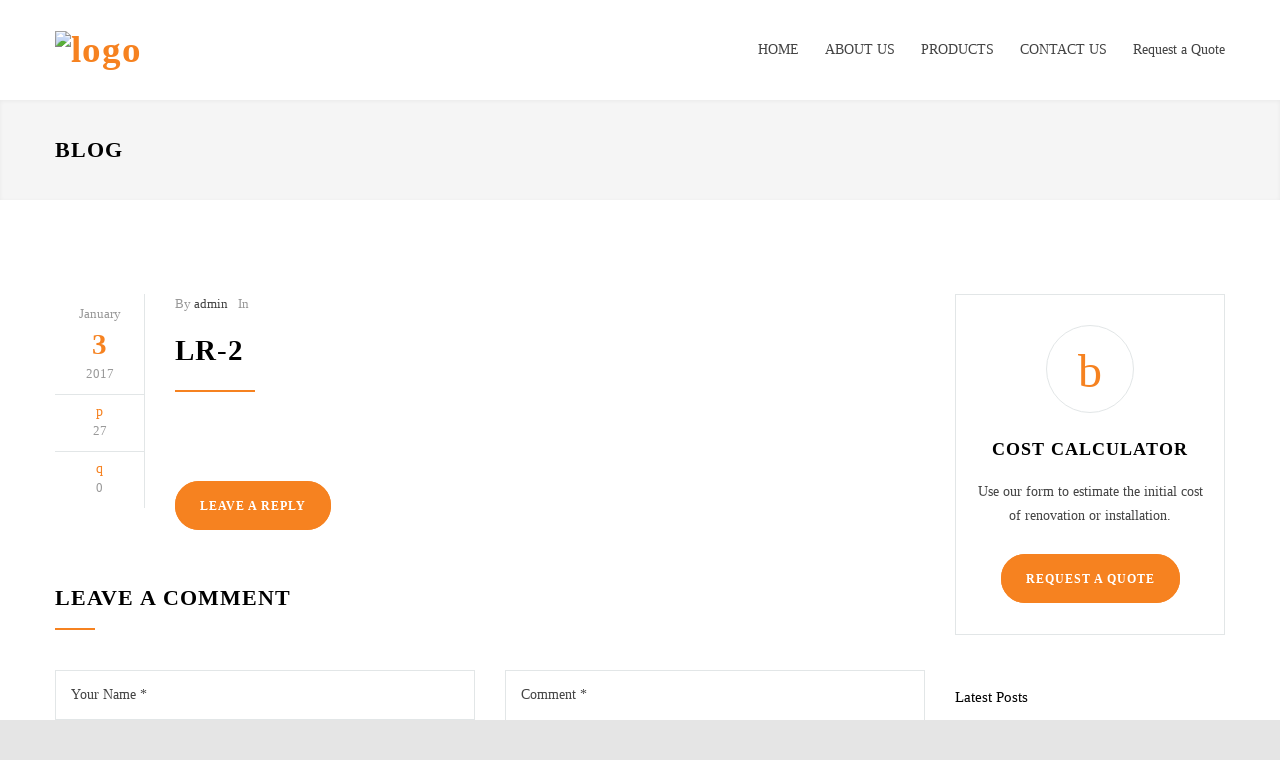

--- FILE ---
content_type: text/html; charset=UTF-8
request_url: https://chennaiagencies.com/lr-2-2/
body_size: 15451
content:


<!DOCTYPE html>
<html dir="ltr" lang="en-US" prefix="og: https://ogp.me/ns#">
		<head>
		<!--meta-->
		<meta charset="UTF-8" />
		<meta name="generator" content="WordPress 6.6.2" />
		<meta name="viewport" content="width=device-width, initial-scale=1, maximum-scale=1.2" />
		<meta name="description" content="Tools Agencies" />
		<meta name="format-detection" content="telephone=no" />
		<!--style-->
		<link rel="alternate" type="application/rss+xml" title="RSS 2.0" href="https://chennaiagencies.com/feed/" />
		<link rel="pingback" href="https://chennaiagencies.com/xmlrpc.php" />
		<link rel="shortcut icon" href="http://chennaiagencies.com/wp-content/themes/renovate/images/favicon.ico" />
		<title>lr-2 | chennaiagencies</title>
<link href="https://fonts.googleapis.com/css?family=Lato:100,100i,200,200i,300,300i,400,400i,500,500i,600,600i,700,700i,800,800i,900,900i%7COpen+Sans:100,100i,200,200i,300,300i,400,400i,500,500i,600,600i,700,700i,800,800i,900,900i%7CIndie+Flower:100,100i,200,200i,300,300i,400,400i,500,500i,600,600i,700,700i,800,800i,900,900i%7COswald:100,100i,200,200i,300,300i,400,400i,500,500i,600,600i,700,700i,800,800i,900,900i" rel="stylesheet">
		<!-- All in One SEO 4.7.3 - aioseo.com -->
		<meta name="robots" content="max-image-preview:large" />
		<link rel="canonical" href="https://chennaiagencies.com/lr-2-2/" />
		<meta name="generator" content="All in One SEO (AIOSEO) 4.7.3" />
		<meta property="og:locale" content="en_US" />
		<meta property="og:site_name" content="chennaiagencies | Tools Agencies" />
		<meta property="og:type" content="article" />
		<meta property="og:title" content="lr-2 | chennaiagencies" />
		<meta property="og:url" content="https://chennaiagencies.com/lr-2-2/" />
		<meta property="article:published_time" content="2017-01-03T05:31:11+00:00" />
		<meta property="article:modified_time" content="2017-01-03T05:31:11+00:00" />
		<meta name="twitter:card" content="summary_large_image" />
		<meta name="twitter:title" content="lr-2 | chennaiagencies" />
		<script type="application/ld+json" class="aioseo-schema">
			{"@context":"https:\/\/schema.org","@graph":[{"@type":"BreadcrumbList","@id":"https:\/\/chennaiagencies.com\/lr-2-2\/#breadcrumblist","itemListElement":[{"@type":"ListItem","@id":"https:\/\/chennaiagencies.com\/#listItem","position":1,"name":"Home","item":"https:\/\/chennaiagencies.com\/","nextItem":"https:\/\/chennaiagencies.com\/lr-2-2\/#listItem"},{"@type":"ListItem","@id":"https:\/\/chennaiagencies.com\/lr-2-2\/#listItem","position":2,"name":"lr-2","previousItem":"https:\/\/chennaiagencies.com\/#listItem"}]},{"@type":"ItemPage","@id":"https:\/\/chennaiagencies.com\/lr-2-2\/#itempage","url":"https:\/\/chennaiagencies.com\/lr-2-2\/","name":"lr-2 | chennaiagencies","inLanguage":"en-US","isPartOf":{"@id":"https:\/\/chennaiagencies.com\/#website"},"breadcrumb":{"@id":"https:\/\/chennaiagencies.com\/lr-2-2\/#breadcrumblist"},"author":{"@id":"https:\/\/chennaiagencies.com\/author\/admin\/#author"},"creator":{"@id":"https:\/\/chennaiagencies.com\/author\/admin\/#author"},"datePublished":"2017-01-03T05:31:11+00:00","dateModified":"2017-01-03T05:31:11+00:00"},{"@type":"Organization","@id":"https:\/\/chennaiagencies.com\/#organization","name":"chennaiagencies","description":"Tools Agencies","url":"https:\/\/chennaiagencies.com\/"},{"@type":"Person","@id":"https:\/\/chennaiagencies.com\/author\/admin\/#author","url":"https:\/\/chennaiagencies.com\/author\/admin\/","name":"admin","image":{"@type":"ImageObject","@id":"https:\/\/chennaiagencies.com\/lr-2-2\/#authorImage","url":"https:\/\/secure.gravatar.com\/avatar\/cd7135e3934804c29636ee1d0b9693b5?s=96&d=mm&r=g","width":96,"height":96,"caption":"admin"}},{"@type":"WebSite","@id":"https:\/\/chennaiagencies.com\/#website","url":"https:\/\/chennaiagencies.com\/","name":"chennaiagencies","description":"Tools Agencies","inLanguage":"en-US","publisher":{"@id":"https:\/\/chennaiagencies.com\/#organization"}}]}
		</script>
		<!-- All in One SEO -->

<link rel='dns-prefetch' href='//maps.google.com' />
<link rel="alternate" type="application/rss+xml" title="chennaiagencies &raquo; Feed" href="https://chennaiagencies.com/feed/" />
<link rel="alternate" type="application/rss+xml" title="chennaiagencies &raquo; Comments Feed" href="https://chennaiagencies.com/comments/feed/" />
<link rel="alternate" type="application/rss+xml" title="chennaiagencies &raquo; lr-2 Comments Feed" href="https://chennaiagencies.com/feed/?attachment_id=78870" />
<script type="text/javascript">
/* <![CDATA[ */
window._wpemojiSettings = {"baseUrl":"https:\/\/s.w.org\/images\/core\/emoji\/15.0.3\/72x72\/","ext":".png","svgUrl":"https:\/\/s.w.org\/images\/core\/emoji\/15.0.3\/svg\/","svgExt":".svg","source":{"concatemoji":"https:\/\/chennaiagencies.com\/wp-includes\/js\/wp-emoji-release.min.js?ver=6.6.2"}};
/*! This file is auto-generated */
!function(i,n){var o,s,e;function c(e){try{var t={supportTests:e,timestamp:(new Date).valueOf()};sessionStorage.setItem(o,JSON.stringify(t))}catch(e){}}function p(e,t,n){e.clearRect(0,0,e.canvas.width,e.canvas.height),e.fillText(t,0,0);var t=new Uint32Array(e.getImageData(0,0,e.canvas.width,e.canvas.height).data),r=(e.clearRect(0,0,e.canvas.width,e.canvas.height),e.fillText(n,0,0),new Uint32Array(e.getImageData(0,0,e.canvas.width,e.canvas.height).data));return t.every(function(e,t){return e===r[t]})}function u(e,t,n){switch(t){case"flag":return n(e,"\ud83c\udff3\ufe0f\u200d\u26a7\ufe0f","\ud83c\udff3\ufe0f\u200b\u26a7\ufe0f")?!1:!n(e,"\ud83c\uddfa\ud83c\uddf3","\ud83c\uddfa\u200b\ud83c\uddf3")&&!n(e,"\ud83c\udff4\udb40\udc67\udb40\udc62\udb40\udc65\udb40\udc6e\udb40\udc67\udb40\udc7f","\ud83c\udff4\u200b\udb40\udc67\u200b\udb40\udc62\u200b\udb40\udc65\u200b\udb40\udc6e\u200b\udb40\udc67\u200b\udb40\udc7f");case"emoji":return!n(e,"\ud83d\udc26\u200d\u2b1b","\ud83d\udc26\u200b\u2b1b")}return!1}function f(e,t,n){var r="undefined"!=typeof WorkerGlobalScope&&self instanceof WorkerGlobalScope?new OffscreenCanvas(300,150):i.createElement("canvas"),a=r.getContext("2d",{willReadFrequently:!0}),o=(a.textBaseline="top",a.font="600 32px Arial",{});return e.forEach(function(e){o[e]=t(a,e,n)}),o}function t(e){var t=i.createElement("script");t.src=e,t.defer=!0,i.head.appendChild(t)}"undefined"!=typeof Promise&&(o="wpEmojiSettingsSupports",s=["flag","emoji"],n.supports={everything:!0,everythingExceptFlag:!0},e=new Promise(function(e){i.addEventListener("DOMContentLoaded",e,{once:!0})}),new Promise(function(t){var n=function(){try{var e=JSON.parse(sessionStorage.getItem(o));if("object"==typeof e&&"number"==typeof e.timestamp&&(new Date).valueOf()<e.timestamp+604800&&"object"==typeof e.supportTests)return e.supportTests}catch(e){}return null}();if(!n){if("undefined"!=typeof Worker&&"undefined"!=typeof OffscreenCanvas&&"undefined"!=typeof URL&&URL.createObjectURL&&"undefined"!=typeof Blob)try{var e="postMessage("+f.toString()+"("+[JSON.stringify(s),u.toString(),p.toString()].join(",")+"));",r=new Blob([e],{type:"text/javascript"}),a=new Worker(URL.createObjectURL(r),{name:"wpTestEmojiSupports"});return void(a.onmessage=function(e){c(n=e.data),a.terminate(),t(n)})}catch(e){}c(n=f(s,u,p))}t(n)}).then(function(e){for(var t in e)n.supports[t]=e[t],n.supports.everything=n.supports.everything&&n.supports[t],"flag"!==t&&(n.supports.everythingExceptFlag=n.supports.everythingExceptFlag&&n.supports[t]);n.supports.everythingExceptFlag=n.supports.everythingExceptFlag&&!n.supports.flag,n.DOMReady=!1,n.readyCallback=function(){n.DOMReady=!0}}).then(function(){return e}).then(function(){var e;n.supports.everything||(n.readyCallback(),(e=n.source||{}).concatemoji?t(e.concatemoji):e.wpemoji&&e.twemoji&&(t(e.twemoji),t(e.wpemoji)))}))}((window,document),window._wpemojiSettings);
/* ]]> */
</script>
<link rel='stylesheet' id='layerslider-css' href='https://chennaiagencies.com/wp-content/plugins/LayerSlider/assets/static/layerslider/css/layerslider.css?ver=7.12.5' type='text/css' media='all' />
<style id='wp-emoji-styles-inline-css' type='text/css'>

	img.wp-smiley, img.emoji {
		display: inline !important;
		border: none !important;
		box-shadow: none !important;
		height: 1em !important;
		width: 1em !important;
		margin: 0 0.07em !important;
		vertical-align: -0.1em !important;
		background: none !important;
		padding: 0 !important;
	}
</style>
<link rel='stylesheet' id='wp-block-library-css' href='https://chennaiagencies.com/wp-includes/css/dist/block-library/style.min.css?ver=6.6.2' type='text/css' media='all' />
<link rel='stylesheet' id='wc-blocks-vendors-style-css' href='https://chennaiagencies.com/wp-content/plugins/woocommerce/packages/woocommerce-blocks/build/wc-blocks-vendors-style.css?ver=8.0.0' type='text/css' media='all' />
<link rel='stylesheet' id='wc-blocks-style-css' href='https://chennaiagencies.com/wp-content/plugins/woocommerce/packages/woocommerce-blocks/build/wc-blocks-style.css?ver=8.0.0' type='text/css' media='all' />
<style id='classic-theme-styles-inline-css' type='text/css'>
/*! This file is auto-generated */
.wp-block-button__link{color:#fff;background-color:#32373c;border-radius:9999px;box-shadow:none;text-decoration:none;padding:calc(.667em + 2px) calc(1.333em + 2px);font-size:1.125em}.wp-block-file__button{background:#32373c;color:#fff;text-decoration:none}
</style>
<style id='global-styles-inline-css' type='text/css'>
:root{--wp--preset--aspect-ratio--square: 1;--wp--preset--aspect-ratio--4-3: 4/3;--wp--preset--aspect-ratio--3-4: 3/4;--wp--preset--aspect-ratio--3-2: 3/2;--wp--preset--aspect-ratio--2-3: 2/3;--wp--preset--aspect-ratio--16-9: 16/9;--wp--preset--aspect-ratio--9-16: 9/16;--wp--preset--color--black: #000000;--wp--preset--color--cyan-bluish-gray: #abb8c3;--wp--preset--color--white: #ffffff;--wp--preset--color--pale-pink: #f78da7;--wp--preset--color--vivid-red: #cf2e2e;--wp--preset--color--luminous-vivid-orange: #ff6900;--wp--preset--color--luminous-vivid-amber: #fcb900;--wp--preset--color--light-green-cyan: #7bdcb5;--wp--preset--color--vivid-green-cyan: #00d084;--wp--preset--color--pale-cyan-blue: #8ed1fc;--wp--preset--color--vivid-cyan-blue: #0693e3;--wp--preset--color--vivid-purple: #9b51e0;--wp--preset--gradient--vivid-cyan-blue-to-vivid-purple: linear-gradient(135deg,rgba(6,147,227,1) 0%,rgb(155,81,224) 100%);--wp--preset--gradient--light-green-cyan-to-vivid-green-cyan: linear-gradient(135deg,rgb(122,220,180) 0%,rgb(0,208,130) 100%);--wp--preset--gradient--luminous-vivid-amber-to-luminous-vivid-orange: linear-gradient(135deg,rgba(252,185,0,1) 0%,rgba(255,105,0,1) 100%);--wp--preset--gradient--luminous-vivid-orange-to-vivid-red: linear-gradient(135deg,rgba(255,105,0,1) 0%,rgb(207,46,46) 100%);--wp--preset--gradient--very-light-gray-to-cyan-bluish-gray: linear-gradient(135deg,rgb(238,238,238) 0%,rgb(169,184,195) 100%);--wp--preset--gradient--cool-to-warm-spectrum: linear-gradient(135deg,rgb(74,234,220) 0%,rgb(151,120,209) 20%,rgb(207,42,186) 40%,rgb(238,44,130) 60%,rgb(251,105,98) 80%,rgb(254,248,76) 100%);--wp--preset--gradient--blush-light-purple: linear-gradient(135deg,rgb(255,206,236) 0%,rgb(152,150,240) 100%);--wp--preset--gradient--blush-bordeaux: linear-gradient(135deg,rgb(254,205,165) 0%,rgb(254,45,45) 50%,rgb(107,0,62) 100%);--wp--preset--gradient--luminous-dusk: linear-gradient(135deg,rgb(255,203,112) 0%,rgb(199,81,192) 50%,rgb(65,88,208) 100%);--wp--preset--gradient--pale-ocean: linear-gradient(135deg,rgb(255,245,203) 0%,rgb(182,227,212) 50%,rgb(51,167,181) 100%);--wp--preset--gradient--electric-grass: linear-gradient(135deg,rgb(202,248,128) 0%,rgb(113,206,126) 100%);--wp--preset--gradient--midnight: linear-gradient(135deg,rgb(2,3,129) 0%,rgb(40,116,252) 100%);--wp--preset--font-size--small: 13px;--wp--preset--font-size--medium: 20px;--wp--preset--font-size--large: 36px;--wp--preset--font-size--x-large: 42px;--wp--preset--spacing--20: 0.44rem;--wp--preset--spacing--30: 0.67rem;--wp--preset--spacing--40: 1rem;--wp--preset--spacing--50: 1.5rem;--wp--preset--spacing--60: 2.25rem;--wp--preset--spacing--70: 3.38rem;--wp--preset--spacing--80: 5.06rem;--wp--preset--shadow--natural: 6px 6px 9px rgba(0, 0, 0, 0.2);--wp--preset--shadow--deep: 12px 12px 50px rgba(0, 0, 0, 0.4);--wp--preset--shadow--sharp: 6px 6px 0px rgba(0, 0, 0, 0.2);--wp--preset--shadow--outlined: 6px 6px 0px -3px rgba(255, 255, 255, 1), 6px 6px rgba(0, 0, 0, 1);--wp--preset--shadow--crisp: 6px 6px 0px rgba(0, 0, 0, 1);}:where(.is-layout-flex){gap: 0.5em;}:where(.is-layout-grid){gap: 0.5em;}body .is-layout-flex{display: flex;}.is-layout-flex{flex-wrap: wrap;align-items: center;}.is-layout-flex > :is(*, div){margin: 0;}body .is-layout-grid{display: grid;}.is-layout-grid > :is(*, div){margin: 0;}:where(.wp-block-columns.is-layout-flex){gap: 2em;}:where(.wp-block-columns.is-layout-grid){gap: 2em;}:where(.wp-block-post-template.is-layout-flex){gap: 1.25em;}:where(.wp-block-post-template.is-layout-grid){gap: 1.25em;}.has-black-color{color: var(--wp--preset--color--black) !important;}.has-cyan-bluish-gray-color{color: var(--wp--preset--color--cyan-bluish-gray) !important;}.has-white-color{color: var(--wp--preset--color--white) !important;}.has-pale-pink-color{color: var(--wp--preset--color--pale-pink) !important;}.has-vivid-red-color{color: var(--wp--preset--color--vivid-red) !important;}.has-luminous-vivid-orange-color{color: var(--wp--preset--color--luminous-vivid-orange) !important;}.has-luminous-vivid-amber-color{color: var(--wp--preset--color--luminous-vivid-amber) !important;}.has-light-green-cyan-color{color: var(--wp--preset--color--light-green-cyan) !important;}.has-vivid-green-cyan-color{color: var(--wp--preset--color--vivid-green-cyan) !important;}.has-pale-cyan-blue-color{color: var(--wp--preset--color--pale-cyan-blue) !important;}.has-vivid-cyan-blue-color{color: var(--wp--preset--color--vivid-cyan-blue) !important;}.has-vivid-purple-color{color: var(--wp--preset--color--vivid-purple) !important;}.has-black-background-color{background-color: var(--wp--preset--color--black) !important;}.has-cyan-bluish-gray-background-color{background-color: var(--wp--preset--color--cyan-bluish-gray) !important;}.has-white-background-color{background-color: var(--wp--preset--color--white) !important;}.has-pale-pink-background-color{background-color: var(--wp--preset--color--pale-pink) !important;}.has-vivid-red-background-color{background-color: var(--wp--preset--color--vivid-red) !important;}.has-luminous-vivid-orange-background-color{background-color: var(--wp--preset--color--luminous-vivid-orange) !important;}.has-luminous-vivid-amber-background-color{background-color: var(--wp--preset--color--luminous-vivid-amber) !important;}.has-light-green-cyan-background-color{background-color: var(--wp--preset--color--light-green-cyan) !important;}.has-vivid-green-cyan-background-color{background-color: var(--wp--preset--color--vivid-green-cyan) !important;}.has-pale-cyan-blue-background-color{background-color: var(--wp--preset--color--pale-cyan-blue) !important;}.has-vivid-cyan-blue-background-color{background-color: var(--wp--preset--color--vivid-cyan-blue) !important;}.has-vivid-purple-background-color{background-color: var(--wp--preset--color--vivid-purple) !important;}.has-black-border-color{border-color: var(--wp--preset--color--black) !important;}.has-cyan-bluish-gray-border-color{border-color: var(--wp--preset--color--cyan-bluish-gray) !important;}.has-white-border-color{border-color: var(--wp--preset--color--white) !important;}.has-pale-pink-border-color{border-color: var(--wp--preset--color--pale-pink) !important;}.has-vivid-red-border-color{border-color: var(--wp--preset--color--vivid-red) !important;}.has-luminous-vivid-orange-border-color{border-color: var(--wp--preset--color--luminous-vivid-orange) !important;}.has-luminous-vivid-amber-border-color{border-color: var(--wp--preset--color--luminous-vivid-amber) !important;}.has-light-green-cyan-border-color{border-color: var(--wp--preset--color--light-green-cyan) !important;}.has-vivid-green-cyan-border-color{border-color: var(--wp--preset--color--vivid-green-cyan) !important;}.has-pale-cyan-blue-border-color{border-color: var(--wp--preset--color--pale-cyan-blue) !important;}.has-vivid-cyan-blue-border-color{border-color: var(--wp--preset--color--vivid-cyan-blue) !important;}.has-vivid-purple-border-color{border-color: var(--wp--preset--color--vivid-purple) !important;}.has-vivid-cyan-blue-to-vivid-purple-gradient-background{background: var(--wp--preset--gradient--vivid-cyan-blue-to-vivid-purple) !important;}.has-light-green-cyan-to-vivid-green-cyan-gradient-background{background: var(--wp--preset--gradient--light-green-cyan-to-vivid-green-cyan) !important;}.has-luminous-vivid-amber-to-luminous-vivid-orange-gradient-background{background: var(--wp--preset--gradient--luminous-vivid-amber-to-luminous-vivid-orange) !important;}.has-luminous-vivid-orange-to-vivid-red-gradient-background{background: var(--wp--preset--gradient--luminous-vivid-orange-to-vivid-red) !important;}.has-very-light-gray-to-cyan-bluish-gray-gradient-background{background: var(--wp--preset--gradient--very-light-gray-to-cyan-bluish-gray) !important;}.has-cool-to-warm-spectrum-gradient-background{background: var(--wp--preset--gradient--cool-to-warm-spectrum) !important;}.has-blush-light-purple-gradient-background{background: var(--wp--preset--gradient--blush-light-purple) !important;}.has-blush-bordeaux-gradient-background{background: var(--wp--preset--gradient--blush-bordeaux) !important;}.has-luminous-dusk-gradient-background{background: var(--wp--preset--gradient--luminous-dusk) !important;}.has-pale-ocean-gradient-background{background: var(--wp--preset--gradient--pale-ocean) !important;}.has-electric-grass-gradient-background{background: var(--wp--preset--gradient--electric-grass) !important;}.has-midnight-gradient-background{background: var(--wp--preset--gradient--midnight) !important;}.has-small-font-size{font-size: var(--wp--preset--font-size--small) !important;}.has-medium-font-size{font-size: var(--wp--preset--font-size--medium) !important;}.has-large-font-size{font-size: var(--wp--preset--font-size--large) !important;}.has-x-large-font-size{font-size: var(--wp--preset--font-size--x-large) !important;}
:where(.wp-block-post-template.is-layout-flex){gap: 1.25em;}:where(.wp-block-post-template.is-layout-grid){gap: 1.25em;}
:where(.wp-block-columns.is-layout-flex){gap: 2em;}:where(.wp-block-columns.is-layout-grid){gap: 2em;}
:root :where(.wp-block-pullquote){font-size: 1.5em;line-height: 1.6;}
</style>
<link rel='stylesheet' id='contact-form-7-css' href='https://chennaiagencies.com/wp-content/plugins/contact-form-7/includes/css/styles.css?ver=5.6.2' type='text/css' media='all' />
<link rel='stylesheet' id='pac-styles-css' href='https://chennaiagencies.com/wp-content/plugins/woocommerce-product-archive-customiser/assets/css/pac.css?ver=6.6.2' type='text/css' media='all' />
<link rel='stylesheet' id='pac-layout-styles-css' href='https://chennaiagencies.com/wp-content/plugins/woocommerce-product-archive-customiser/assets/css/layout.css?ver=6.6.2' type='text/css' media='only screen and (min-width: 768px)' />
<link rel='stylesheet' id='woocommerce-layout-css' href='https://chennaiagencies.com/wp-content/plugins/woocommerce/assets/css/woocommerce-layout.css?ver=6.8.2' type='text/css' media='all' />
<link rel='stylesheet' id='woocommerce-smallscreen-css' href='https://chennaiagencies.com/wp-content/plugins/woocommerce/assets/css/woocommerce-smallscreen.css?ver=6.8.2' type='text/css' media='only screen and (max-width: 768px)' />
<link rel='stylesheet' id='woocommerce-general-css' href='https://chennaiagencies.com/wp-content/plugins/woocommerce/assets/css/woocommerce.css?ver=6.8.2' type='text/css' media='all' />
<style id='woocommerce-inline-inline-css' type='text/css'>
.woocommerce form .form-row .required { visibility: visible; }
</style>
<link rel='stylesheet' id='woocommerce_prettyPhoto_css-css' href='https://chennaiagencies.com/wp-content/plugins/woocommerce/assets/css/prettyPhoto.css?ver=6.8.2' type='text/css' media='all' />
<link rel='stylesheet' id='yith_ywraq_frontend-css' href='https://chennaiagencies.com/wp-content/plugins/yith-woocommerce-request-a-quote/assets/css/frontend.css?ver=6.6.2' type='text/css' media='all' />
<link rel='stylesheet' id='reset-css' href='https://chennaiagencies.com/wp-content/themes/renovate/style/reset.css?ver=6.6.2' type='text/css' media='all' />
<link rel='stylesheet' id='superfish-css' href='https://chennaiagencies.com/wp-content/themes/renovate/style/superfish.css?ver=6.6.2' type='text/css' media='all' />
<link rel='stylesheet' id='prettyPhoto-css' href='https://chennaiagencies.com/wp-content/themes/renovate/style/prettyPhoto.css?ver=6.6.2' type='text/css' media='all' />
<link rel='stylesheet' id='jquery-qtip-css' href='https://chennaiagencies.com/wp-content/themes/renovate/style/jquery.qtip.css?ver=6.6.2' type='text/css' media='all' />
<link rel='stylesheet' id='odometer-css' href='https://chennaiagencies.com/wp-content/themes/renovate/style/odometer-theme-default.css?ver=6.6.2' type='text/css' media='all' />
<link rel='stylesheet' id='animations-css' href='https://chennaiagencies.com/wp-content/themes/renovate/style/animations.css?ver=6.6.2' type='text/css' media='all' />
<link rel='stylesheet' id='main-style-css' href='https://chennaiagencies.com/wp-content/themes/renovate/style.css?ver=6.6.2' type='text/css' media='all' />
<link rel='stylesheet' id='responsive-css' href='https://chennaiagencies.com/wp-content/themes/renovate/style/responsive.css?ver=6.6.2' type='text/css' media='all' />
<link rel='stylesheet' id='woocommerce-custom-css' href='https://chennaiagencies.com/wp-content/themes/renovate/woocommerce/style.css?ver=6.6.2' type='text/css' media='all' />
<link rel='stylesheet' id='woocommerce-responsive-css' href='https://chennaiagencies.com/wp-content/themes/renovate/woocommerce/responsive.css?ver=6.6.2' type='text/css' media='all' />
<link rel='stylesheet' id='re-streamline-small-css' href='https://chennaiagencies.com/wp-content/themes/renovate/fonts/streamline-small/styles.css?ver=6.6.2' type='text/css' media='all' />
<link rel='stylesheet' id='re-streamline-large-css' href='https://chennaiagencies.com/wp-content/themes/renovate/fonts/streamline-large/styles.css?ver=6.6.2' type='text/css' media='all' />
<link rel='stylesheet' id='re-template-css' href='https://chennaiagencies.com/wp-content/themes/renovate/fonts/template/styles.css?ver=6.6.2' type='text/css' media='all' />
<link rel='stylesheet' id='re-social-css' href='https://chennaiagencies.com/wp-content/themes/renovate/fonts/social/styles.css?ver=6.6.2' type='text/css' media='all' />
<link rel='stylesheet' id='custom-css' href='https://chennaiagencies.com/wp-content/themes/renovate/custom.css?ver=6.6.2' type='text/css' media='all' />
<link rel='stylesheet' id='pw-pl-fontawesome-style-css' href='https://chennaiagencies.com/wp-content/plugins/pw-vc-carousel-post-layout/css/fontawesome/font-awesome.css' type='text/css' media='all' />
<link rel='stylesheet' id='pw-pl-framework-style-css' href='https://chennaiagencies.com/wp-content/plugins/pw-vc-carousel-post-layout/css/framework/bootstrap.css' type='text/css' media='all' />
<link rel='stylesheet' id='pw-pl-layouts-style-css' href='https://chennaiagencies.com/wp-content/plugins/pw-vc-carousel-post-layout/css/layouts/layouts.css' type='text/css' media='all' />
<link rel='stylesheet' id='pw-pl-slider-style-css' href='https://chennaiagencies.com/wp-content/plugins/pw-vc-carousel-post-layout/css/slick-slider/jquery.bxslider.css' type='text/css' media='all' />
<link rel='stylesheet' id='pw-pl-elasticslider-style-css' href='https://chennaiagencies.com/wp-content/plugins/pw-vc-carousel-post-layout/css/elasticslider/style.css' type='text/css' media='all' />
<link rel='stylesheet' id='pw-pl-lightbox-style-css' href='https://chennaiagencies.com/wp-content/plugins/pw-vc-carousel-post-layout/css/lightbox/lightbox.css' type='text/css' media='all' />
<script type="text/javascript" src="https://chennaiagencies.com/wp-includes/js/jquery/jquery.min.js?ver=3.7.1" id="jquery-core-js"></script>
<script type="text/javascript" src="https://chennaiagencies.com/wp-includes/js/jquery/jquery-migrate.min.js?ver=3.4.1" id="jquery-migrate-js"></script>
<script type="text/javascript" id="layerslider-utils-js-extra">
/* <![CDATA[ */
var LS_Meta = {"v":"7.12.5","fixGSAP":"1"};
/* ]]> */
</script>
<script type="text/javascript" src="https://chennaiagencies.com/wp-content/plugins/LayerSlider/assets/static/layerslider/js/layerslider.utils.js?ver=7.12.5" id="layerslider-utils-js"></script>
<script type="text/javascript" src="https://chennaiagencies.com/wp-content/plugins/LayerSlider/assets/static/layerslider/js/layerslider.kreaturamedia.jquery.js?ver=7.12.5" id="layerslider-js"></script>
<script type="text/javascript" src="https://chennaiagencies.com/wp-content/plugins/LayerSlider/assets/static/layerslider/js/layerslider.transitions.js?ver=7.12.5" id="layerslider-transitions-js"></script>
<script type="text/javascript" src="https://chennaiagencies.com/wp-content/plugins/woocommerce/assets/js/jquery-blockui/jquery.blockUI.min.js?ver=2.7.0-wc.6.8.2" id="jquery-blockui-js"></script>
<script type="text/javascript" id="wc-add-to-cart-js-extra">
/* <![CDATA[ */
var wc_add_to_cart_params = {"ajax_url":"\/wp-admin\/admin-ajax.php","wc_ajax_url":"\/?wc-ajax=%%endpoint%%","i18n_view_cart":"View cart","cart_url":"https:\/\/chennaiagencies.com","is_cart":"","cart_redirect_after_add":"no"};
/* ]]> */
</script>
<script type="text/javascript" src="https://chennaiagencies.com/wp-content/plugins/woocommerce/assets/js/frontend/add-to-cart.min.js?ver=6.8.2" id="wc-add-to-cart-js"></script>
<script type="text/javascript" src="https://chennaiagencies.com/wp-content/plugins/js_composer/assets/js/vendors/woocommerce-add-to-cart.js?ver=4.12" id="vc_woocommerce-add-to-cart-js-js"></script>
<script type="text/javascript" src="//maps.google.com/maps/api/js?ver=6.6.2" id="google-maps-v3-js"></script>
<script type="text/javascript" src="https://chennaiagencies.com/wp-content/plugins/pw-vc-carousel-post-layout/js/slick-slider/jquery.bxslider.js?ver=6.6.2" id="pw-pl-slider-script-js"></script>
<script type="text/javascript" src="https://chennaiagencies.com/wp-content/plugins/pw-vc-carousel-post-layout/js/elasticslider/jquery.eislideshow.js?ver=6.6.2" id="pw-pl-elasticslider-script-js"></script>
<script type="text/javascript" src="https://chennaiagencies.com/wp-content/plugins/pw-vc-carousel-post-layout/js/elasticslider/jquery.easing.1.3.js?ver=6.6.2" id="pw-pl-easing-script-js"></script>
<script type="text/javascript" src="https://chennaiagencies.com/wp-content/plugins/pw-vc-carousel-post-layout/js/lightbox/lightbox-2.6.min.js?ver=6.6.2" id="pw-pl-lightbox-script-js"></script>
<meta name="generator" content="Powered by LayerSlider 7.12.5 - Build Heros, Sliders, and Popups. Create Animations and Beautiful, Rich Web Content as Easy as Never Before on WordPress." />
<!-- LayerSlider updates and docs at: https://layerslider.com -->
<link rel="https://api.w.org/" href="https://chennaiagencies.com/wp-json/" /><link rel="alternate" title="JSON" type="application/json" href="https://chennaiagencies.com/wp-json/wp/v2/media/78870" /><link rel="EditURI" type="application/rsd+xml" title="RSD" href="https://chennaiagencies.com/xmlrpc.php?rsd" />
<meta name="generator" content="WordPress 6.6.2" />
<meta name="generator" content="WooCommerce 6.8.2" />
<link rel='shortlink' href='https://chennaiagencies.com/?p=78870' />
<link rel="alternate" title="oEmbed (JSON)" type="application/json+oembed" href="https://chennaiagencies.com/wp-json/oembed/1.0/embed?url=https%3A%2F%2Fchennaiagencies.com%2Flr-2-2%2F" />
<link rel="alternate" title="oEmbed (XML)" type="text/xml+oembed" href="https://chennaiagencies.com/wp-json/oembed/1.0/embed?url=https%3A%2F%2Fchennaiagencies.com%2Flr-2-2%2F&#038;format=xml" />
	<noscript><style>.woocommerce-product-gallery{ opacity: 1 !important; }</style></noscript>
	<meta name="generator" content="Powered by Visual Composer - drag and drop page builder for WordPress."/>
<!--[if lte IE 9]><link rel="stylesheet" type="text/css" href="https://chennaiagencies.com/wp-content/plugins/js_composer/assets/css/vc_lte_ie9.min.css" media="screen"><![endif]--><!--[if IE  8]><link rel="stylesheet" type="text/css" href="https://chennaiagencies.com/wp-content/plugins/js_composer/assets/css/vc-ie8.min.css" media="screen"><![endif]--><meta name="generator" content="Powered by Slider Revolution 6.5.31 - responsive, Mobile-Friendly Slider Plugin for WordPress with comfortable drag and drop interface." />
<link rel="icon" href="https://chennaiagencies.com/wp-content/uploads/2016/11/cropped-LOGO-2-32x32.png" sizes="32x32" />
<link rel="icon" href="https://chennaiagencies.com/wp-content/uploads/2016/11/cropped-LOGO-2-192x192.png" sizes="192x192" />
<link rel="apple-touch-icon" href="https://chennaiagencies.com/wp-content/uploads/2016/11/cropped-LOGO-2-180x180.png" />
<meta name="msapplication-TileImage" content="https://chennaiagencies.com/wp-content/uploads/2016/11/cropped-LOGO-2-270x270.png" />
<script>function setREVStartSize(e){
			//window.requestAnimationFrame(function() {
				window.RSIW = window.RSIW===undefined ? window.innerWidth : window.RSIW;
				window.RSIH = window.RSIH===undefined ? window.innerHeight : window.RSIH;
				try {
					var pw = document.getElementById(e.c).parentNode.offsetWidth,
						newh;
					pw = pw===0 || isNaN(pw) || (e.l=="fullwidth" || e.layout=="fullwidth") ? window.RSIW : pw;
					e.tabw = e.tabw===undefined ? 0 : parseInt(e.tabw);
					e.thumbw = e.thumbw===undefined ? 0 : parseInt(e.thumbw);
					e.tabh = e.tabh===undefined ? 0 : parseInt(e.tabh);
					e.thumbh = e.thumbh===undefined ? 0 : parseInt(e.thumbh);
					e.tabhide = e.tabhide===undefined ? 0 : parseInt(e.tabhide);
					e.thumbhide = e.thumbhide===undefined ? 0 : parseInt(e.thumbhide);
					e.mh = e.mh===undefined || e.mh=="" || e.mh==="auto" ? 0 : parseInt(e.mh,0);
					if(e.layout==="fullscreen" || e.l==="fullscreen")
						newh = Math.max(e.mh,window.RSIH);
					else{
						e.gw = Array.isArray(e.gw) ? e.gw : [e.gw];
						for (var i in e.rl) if (e.gw[i]===undefined || e.gw[i]===0) e.gw[i] = e.gw[i-1];
						e.gh = e.el===undefined || e.el==="" || (Array.isArray(e.el) && e.el.length==0)? e.gh : e.el;
						e.gh = Array.isArray(e.gh) ? e.gh : [e.gh];
						for (var i in e.rl) if (e.gh[i]===undefined || e.gh[i]===0) e.gh[i] = e.gh[i-1];
											
						var nl = new Array(e.rl.length),
							ix = 0,
							sl;
						e.tabw = e.tabhide>=pw ? 0 : e.tabw;
						e.thumbw = e.thumbhide>=pw ? 0 : e.thumbw;
						e.tabh = e.tabhide>=pw ? 0 : e.tabh;
						e.thumbh = e.thumbhide>=pw ? 0 : e.thumbh;
						for (var i in e.rl) nl[i] = e.rl[i]<window.RSIW ? 0 : e.rl[i];
						sl = nl[0];
						for (var i in nl) if (sl>nl[i] && nl[i]>0) { sl = nl[i]; ix=i;}
						var m = pw>(e.gw[ix]+e.tabw+e.thumbw) ? 1 : (pw-(e.tabw+e.thumbw)) / (e.gw[ix]);
						newh =  (e.gh[ix] * m) + (e.tabh + e.thumbh);
					}
					var el = document.getElementById(e.c);
					if (el!==null && el) el.style.height = newh+"px";
					el = document.getElementById(e.c+"_wrapper");
					if (el!==null && el) {
						el.style.height = newh+"px";
						el.style.display = "block";
					}
				} catch(e){
					console.log("Failure at Presize of Slider:" + e)
				}
			//});
		  };</script>
<noscript><style type="text/css"> .wpb_animate_when_almost_visible { opacity: 1; }</style></noscript><!--custom style-->
<style type="text/css">
		p a,
	table a,
	blockquote:before,
	.header h1,
	.header h1 a,
	.sf-menu li:hover a, .sf-menu li:hover a:visited,
	.sf-menu a:hover,
	.sf-menu a:visited:hover,
	.sf-menu li.current-menu-item a,
	.sf-menu li.current-menu-parent a,
	.sf-menu li.current-menu-ancestor a,
	.menu-container .sf-menu li ul li.current-menu-item a,
	.menu-container .sf-menu li ul li.current-menu-parent a,
	.menu-container .sf-menu li ul li.current-menu-ancestor a,
	.menu-container .sf-menu li.menu-item-has-children ul li a:hover,
	.menu-container .sf-menu li.menu-item-has-children:hover ul li.current-menu-item a,
	.menu-container .sf-menu li.menu-item-has-children:hover ul li.current-menu-parent a,
	.menu-container .sf-menu li.menu-item-has-children:hover ul li.current-menu-ancestor a,
	.menu-container .sf-menu li.menu-item-has-children:hover ul li.current-menu-item ul li a:hover,
	.menu-container .sf-menu li.menu-item-has-children:hover ul li.current-menu-parent ul li a:hover,
	.menu-container .sf-menu li.menu-item-has-children:hover ul li.current-menu-ancestor ul li a:hover,
	.menu-container .sf-menu li.menu-item-has-children:hover ul li ul li.current-menu-item a,
	.menu-container .sf-menu li.menu-item-has-children:hover ul li ul li.current-menu-parent a,
	.menu-container .sf-menu li.menu-item-has-children:hover ul li ul li.current-menu-ancestor a,
	.menu-container .sf-menu li:hover ul li.sfHover>a,
	.feature-item:before,
	.contact-details-box:before,
	.blog .post-details .date h2,
	.blog .post-details li:before,
	.re-action-button:before,
	.announcement .vertical-align-cell:before,
	.call-to-action:before,
	#cancel-comment,
	.list li a,
	li.template-bullet:before,
	.ui-tabs-nav a:before,
	.accordion  .ui-accordion-header .ui-accordion-header-icon,
	.cost-calculator-box:before,
	.cost-calculator-price,
	.ui-selectmenu-button.ui-corner-top .ui-icon,
	.ui-selectmenu-button:hover .ui-icon,
	.ui-selectmenu-menu .ui-menu li.ui-state-focus,
	.services-list li .service-icon::before,
	.type-small .testimonials-list .ornament::before
		,
	.woocommerce .posted_in a,
	.woocommerce-message a,
	.woocommerce-info a,
	.woocommerce-error a,
	.woocommerce-review-link,
	.woocommerce-checkout #payment .payment_method_paypal .about_paypal
		{
		color: #F68220;
	}
		.woocommerce a.remove
	{
		color: #F68220 !important;
	}
		.re-carousel-pagination a.selected,
	.re-carousel-pagination a:hover,
	.slider-control:hover,
	.widget_categories a:hover,
	.widget_archive a:hover,
	.widget_tag_cloud a:hover,
	.taxonomies a:hover,
	.pagination li a:hover,
	.pagination li.selected a,
	.pagination li.selected span,
	.pagination.post-pagination span,
	.pagination.post-pagination a:hover span,
	.accordion .ui-accordion-header.ui-state-active,
	.social-icons.yellow li,
	.cost-calculator-box label,
	.more,
	.more[type="submit"],
	.more.simple:hover,
	.slider-content-box h2
		,
	.woocommerce .product-categories li a:hover,
	.woocommerce .woocommerce-pagination ul.page-numbers li a:hover,
	.woocommerce .woocommerce-pagination ul.page-numbers li a.current,
	.woocommerce .woocommerce-pagination ul.page-numbers li span.current,
	.woocommerce div.product .woocommerce-tabs ul.tabs li a:hover,
	.woocommerce div.product .woocommerce-tabs ul.tabs li a.selected,
	.woocommerce div.product .woocommerce-tabs ul.tabs li.active a,
	.woocommerce #respond input#submit,
	.woocommerce a.button,
	.woocommerce button.button,
	.woocommerce input.button,
	.woocommerce #respond input#submit.alt,
	.woocommerce a.button.alt,
	.woocommerce button.button.alt,
	.woocommerce input.button.altm,
	.woocommerce .widget_product_search form input[type='submit'],
	.woocommerce .cart .coupon input.button,
	.woocommerce #payment #place_order,
	.woocommerce .button.add_to_cart_button.loading:hover,
	.woocommerce .woocommerce-error, .woocommerce .woocommerce-info, .woocommerce .woocommerce-message,
	.woocommerce .quantity .plus:hover,
	.woocommerce .quantity .minus:hover,
	.woocommerce .widget_price_filter .ui-slider .ui-slider-handle
		{
		border-color: #F68220;
	}
	.ui-tabs-nav li.ui-tabs-active:after,
	.ui-slider-handle .cost-slider-tooltip .arrow:before
		,
	.woocommerce div.product .woocommerce-tabs ul.tabs li.active span
		{
		border-color: #F68220 transparent;
	}
	.timeline-item .label-triangle
	{
		border-color: transparent transparent transparent #F68220;
	}
	.rtl .timeline-item .label-triangle
	{
		border-color: transparent #F68220 transparent transparent;
	}
	h2.widgettitle:after,
	.box-header:after,
	.mobile-menu li.current-menu-item>a,
	.mobile-menu li.current-menu-ancestor ul li.current-menu-item a,
	.mobile-menu li.current-menu-ancestor ul li.current-menu-parent ul li.current-menu-item a,
	.mobile-menu li.current-menu-ancestor a,
	.mobile-menu li.current-menu-ancestor ul li.current-menu-parent a,
	.mobile-menu li.current-menu-ancestor ul li.current-menu-parent ul li.current-menu-parent a,
	.mobile-menu-switch:hover .line,
	.vertical-menu li.current-menu-item a,
	.woocommerce-MyAccount-navigation.vertical-menu li.is-active > a,
	.vertical-menu li:hover a,
	.site-container .vc_row.yellow,
	.testimonials-list p:after,
	.re-carousel-pagination a.selected,
	.re-carousel-pagination a:hover,
	.slider-control:hover,
	span.number:after, 
	span.odometer.number:after,
	.widget_categories a:hover,
	.widget_archive a:hover,
	.widget_tag_cloud a:hover,
	.taxonomies a:hover,
	a.re-action-button.selected,
	a.re-action-button:hover,
	.pagination li a:hover,
	.pagination li.selected a,
	.pagination li.selected span,
	.pagination.post-pagination span,
	.pagination.post-pagination a:hover span,
	.ui-tabs-nav li a:hover,
	.ui-tabs-nav li a.selected,
	.ui-tabs-nav li.ui-tabs-active a,
	.small.gray .ui-tabs-nav li a:hover,
	.small.gray .ui-tabs-nav li a.selected,
	.small.gray .ui-tabs-nav li.ui-tabs-active a,
	.accordion .ui-accordion-header.ui-state-active,
	.social-icons.yellow li,
	.ui-slider-handle:after,
	.ui-slider-handle .cost-slider-tooltip .value,
	.ui-slider-range-min,
	.more,
	.more[type="submit"],
	.more.simple:hover,
	.scroll-top:hover,
	body .vc_progress_bar .vc_single_bar .vc_bar
		,
	.woocommerce .product-categories li a:hover,
	.woocommerce .woocommerce-pagination ul.page-numbers li a:hover,
	.woocommerce .woocommerce-pagination ul.page-numbers li a.current,
	.woocommerce .woocommerce-pagination ul.page-numbers li span.current,
	.woocommerce #respond input#submit, 
	.woocommerce a.button, 
	.woocommerce button.button, 
	.woocommerce input.button,
	.woocommerce #respond input#submit.alt, 
	.woocommerce a.button.alt, 
	.woocommerce button.button.alt, 
	.woocommerce input.button.altm,
	.woocommerce .widget_product_search form input[type='submit'],
	.woocommerce .cart .coupon input.button,
	.woocommerce #payment #place_order,
	.woocommerce .button.add_to_cart_button.loading:hover,
	.woocommerce span.onsale,
	.woocommerce .comment-reply-title::after,
	.woocommerce .related.products h2::after,
	.woocommerce-account .woocommerce h2::after,
	.woocommerce-checkout .woocommerce h2::after,
	.upsells.products h2::after,
	.woocommerce-account .title h3::after,
	.woocommerce-checkout .title h3::after,
	.woocommerce mark,
	.woocommerce .quantity .plus:hover,
	.woocommerce .quantity .minus:hover,
	.woocommerce a.remove:hover,
	.woocommerce .widget_price_filter .ui-slider .ui-slider-range,
	.cart-items-number,
	.team-box ul.social-icons li:hover,
	.timeline-item label,
	.timeline-item .label-container .timeline-circle::after
		{
		background-color: #F68220;
	}
		p,
	blockquote,
	label,
	input, textarea,
	table td, table th,
	h1, h2, h3, h4, h5, h6,
	.bread-crumb-container label,
	.bread-crumb li,
	.bread-crumb li a,
	.sf-menu li a, .sf-menu li a:visited,
	.mobile-menu li a,
	.vertical-menu li a,
	.services-list li p,
	.feature-item p,
	.testimonials-list p,
	.testimonials-list .author,
	.testimonials-list .author-details,
	.contact-details-box p,
	span.number, 
	span.odometer.number,
	.blog .post-details,
	.blog .post-content-details li,
	.blog.small .post-content a,
	.widget_categories a,
	.widget_archive a,
	.widget_tag_cloud a,
	.taxonomies a,
	.re-action-button,
	.posted-by abbr,
	#comments-list .comment-details p,
	.pagination li,
	.list li,
	.ui-tabs-nav li a,
	.tabs .ui-tabs-panel p,
	.accordion .ui-accordion-header,
	.contact-details li,
	.cost-calculator-box label,
	.cost-calculator-price,
	.ui-slider-handle .cost-slider-tooltip .value,
	.ui-selectmenu-button,
	.ui-selectmenu-menu .ui-menu li,
	.more,
	.more[type="submit"],
	.copyright,
	.slider-content-box p
		,
	.woocommerce .product-categories li a,
	.woocommerce .woocommerce-pagination ul.page-numbers li,
	.woocommerce div.product .woocommerce-tabs ul.tabs li a,
	.woocommerce div.product .comment-text .description,
	.woocommerce #respond input#submit,
	.woocommerce a.button,
	.woocommerce button.button,
	.woocommerce input.button,
	.woocommerce #respond input#submit.alt,
	.woocommerce a.button.alt,
	.woocommerce button.button.alt,
	.woocommerce input.button.altm,
	.woocommerce .widget_product_search form input[type='submit'],
	.woocommerce .cart .coupon input.button,
	.woocommerce #payment #place_order,
	.woocommerce .button.add_to_cart_button.loading:hover,
	.woocommerce ul.products li.product .price,
	.woocommerce div.product p.price, 
	.woocommerce div.product span.price,
	.woocommerce .widget_top_rated_products .amount,
	.woocommerce .woocommerce-error, .woocommerce .woocommerce-info, .woocommerce .woocommerce-message,
	.woocommerce table.shop_table th,
	.woocommerce-cart .cart-collaterals .cart_totals table th,
	.woocommerce ul.cart_list li a, .woocommerce ul.product_list_widget li a
		{
		font-family: 'Segoe UI';
	}
	</style>	</head>
		<body class="attachment attachment-template-default single single-attachment postid-78870 attachmentid-78870 attachment-png theme-renovate wc-pac-hide-sale-flash woocommerce-no-js wpb-js-composer js-comp-ver-4.12 vc_responsive">
		<div class="site-container">
						<!-- Header -->
			<div class="header-container">
				<div class="vertical-align-table">
					<div class="header clearfix">
						<div class="logo vertical-align-cell">
							<h1><a href="https://chennaiagencies.com" title="chennaiagencies">
														<img src="http://chennaiagencies.com/wp-content/uploads/2022/09/LOGO-2-1-1.png" alt="logo">
																					</a></h1>
						</div>
														<a href="#" class="mobile-menu-switch vertical-align-cell">
									<span class="line"></span>
									<span class="line"></span>
									<span class="line"></span>
								</a>
								<div class="menu-container clearfix vertical-align-cell">
								<nav class="menu-menu-container"><ul id="menu-menu" class="sf-menu"><li id="menu-item-999" class="menu-item menu-item-type-post_type menu-item-object-page menu-item-home menu-item-999"><a href="https://chennaiagencies.com/">HOME</a></li>
<li id="menu-item-1000" class="menu-item menu-item-type-post_type menu-item-object-page menu-item-1000"><a href="https://chennaiagencies.com/about/">ABOUT US</a></li>
<li id="menu-item-1003" class="menu-item menu-item-type-post_type menu-item-object-page menu-item-has-children menu-item-1003"><a href="https://chennaiagencies.com/products/">PRODUCTS</a>
<ul class="sub-menu">
	<li id="menu-item-79799" class="menu-item menu-item-type-taxonomy menu-item-object-product_cat menu-item-79799"><a href="https://chennaiagencies.com/product-category/bosch/">Power Tools</a></li>
	<li id="menu-item-79794" class="menu-item menu-item-type-taxonomy menu-item-object-product_cat menu-item-79794"><a href="https://chennaiagencies.com/product-category/crimping-tools/">Crimping Tools</a></li>
	<li id="menu-item-79795" class="menu-item menu-item-type-taxonomy menu-item-object-product_cat menu-item-79795"><a href="https://chennaiagencies.com/product-category/freemans/">Freemans</a></li>
	<li id="menu-item-79796" class="menu-item menu-item-type-taxonomy menu-item-object-product_cat menu-item-79796"><a href="https://chennaiagencies.com/product-category/hand-tools/">Hand Tools</a></li>
	<li id="menu-item-79797" class="menu-item menu-item-type-taxonomy menu-item-object-product_cat menu-item-79797"><a href="https://chennaiagencies.com/product-category/non-sparking/">Non Sparking</a></li>
	<li id="menu-item-79798" class="menu-item menu-item-type-taxonomy menu-item-object-product_cat menu-item-79798"><a href="https://chennaiagencies.com/product-category/pneumatics/">Pneumatic Tools</a></li>
	<li id="menu-item-80019" class="menu-item menu-item-type-taxonomy menu-item-object-product_cat menu-item-80019"><a href="https://chennaiagencies.com/product-category/garage-tools/">Garage Tools</a></li>
	<li id="menu-item-80020" class="menu-item menu-item-type-taxonomy menu-item-object-product_cat menu-item-80020"><a href="https://chennaiagencies.com/product-category/lubricating-equipments/">Lubricating Equipments</a></li>
	<li id="menu-item-80022" class="menu-item menu-item-type-taxonomy menu-item-object-product_cat menu-item-80022"><a href="https://chennaiagencies.com/product-category/safety-products/">Safety Products</a></li>
	<li id="menu-item-80023" class="menu-item menu-item-type-taxonomy menu-item-object-product_cat menu-item-80023"><a href="https://chennaiagencies.com/product-category/tool-storage/">Tool Storage</a></li>
	<li id="menu-item-80024" class="menu-item menu-item-type-taxonomy menu-item-object-product_cat menu-item-80024"><a href="https://chennaiagencies.com/product-category/welding-products/">Welding Products</a></li>
	<li id="menu-item-80025" class="menu-item menu-item-type-taxonomy menu-item-object-product_cat menu-item-80025"><a href="https://chennaiagencies.com/product-category/workshop-tools/">Workshop Tools</a></li>
</ul>
</li>
<li id="menu-item-1001" class="menu-item menu-item-type-post_type menu-item-object-page menu-item-1001"><a href="https://chennaiagencies.com/contactus/">CONTACT US</a></li>
<li id="menu-item-83292" class="menu-item menu-item-type-post_type menu-item-object-page menu-item-83292"><a href="https://chennaiagencies.com/request-quote/">Request a Quote</a></li>
</ul></nav>								</div>
								<div class="mobile-menu-container">
									<div class="mobile-menu-divider"></div>
									<nav class="menu-menu-container"><ul id="menu-menu-1" class="mobile-menu collapsible-mobile-submenus"><li class="menu-item menu-item-type-post_type menu-item-object-page menu-item-home menu-item-999"><a href="https://chennaiagencies.com/">HOME</a></li>
<li class="menu-item menu-item-type-post_type menu-item-object-page menu-item-1000"><a href="https://chennaiagencies.com/about/">ABOUT US</a></li>
<li class="menu-item menu-item-type-post_type menu-item-object-page menu-item-has-children menu-item-1003"><a href="https://chennaiagencies.com/products/">PRODUCTS</a><a href="#" class="template-arrow-menu"></a>
<ul class="sub-menu">
	<li class="menu-item menu-item-type-taxonomy menu-item-object-product_cat menu-item-79799"><a href="https://chennaiagencies.com/product-category/bosch/">Power Tools</a></li>
	<li class="menu-item menu-item-type-taxonomy menu-item-object-product_cat menu-item-79794"><a href="https://chennaiagencies.com/product-category/crimping-tools/">Crimping Tools</a></li>
	<li class="menu-item menu-item-type-taxonomy menu-item-object-product_cat menu-item-79795"><a href="https://chennaiagencies.com/product-category/freemans/">Freemans</a></li>
	<li class="menu-item menu-item-type-taxonomy menu-item-object-product_cat menu-item-79796"><a href="https://chennaiagencies.com/product-category/hand-tools/">Hand Tools</a></li>
	<li class="menu-item menu-item-type-taxonomy menu-item-object-product_cat menu-item-79797"><a href="https://chennaiagencies.com/product-category/non-sparking/">Non Sparking</a></li>
	<li class="menu-item menu-item-type-taxonomy menu-item-object-product_cat menu-item-79798"><a href="https://chennaiagencies.com/product-category/pneumatics/">Pneumatic Tools</a></li>
	<li class="menu-item menu-item-type-taxonomy menu-item-object-product_cat menu-item-80019"><a href="https://chennaiagencies.com/product-category/garage-tools/">Garage Tools</a></li>
	<li class="menu-item menu-item-type-taxonomy menu-item-object-product_cat menu-item-80020"><a href="https://chennaiagencies.com/product-category/lubricating-equipments/">Lubricating Equipments</a></li>
	<li class="menu-item menu-item-type-taxonomy menu-item-object-product_cat menu-item-80022"><a href="https://chennaiagencies.com/product-category/safety-products/">Safety Products</a></li>
	<li class="menu-item menu-item-type-taxonomy menu-item-object-product_cat menu-item-80023"><a href="https://chennaiagencies.com/product-category/tool-storage/">Tool Storage</a></li>
	<li class="menu-item menu-item-type-taxonomy menu-item-object-product_cat menu-item-80024"><a href="https://chennaiagencies.com/product-category/welding-products/">Welding Products</a></li>
	<li class="menu-item menu-item-type-taxonomy menu-item-object-product_cat menu-item-80025"><a href="https://chennaiagencies.com/product-category/workshop-tools/">Workshop Tools</a></li>
</ul>
</li>
<li class="menu-item menu-item-type-post_type menu-item-object-page menu-item-1001"><a href="https://chennaiagencies.com/contactus/">CONTACT US</a></li>
<li class="menu-item menu-item-type-post_type menu-item-object-page menu-item-83292"><a href="https://chennaiagencies.com/request-quote/">Request a Quote</a></li>
</ul></nav>								</div>
													</div>
				</div>
			</div>
		<!-- /Header --><div class="theme-page padding-bottom-66">
	<div class="vc_row wpb_row vc_row-fluid gray full-width page-header vertical-align-table">
		<div class="vc_row wpb_row vc_inner full-width padding-top-bottom-50 vertical-align-cell">
			<div class="vc_row wpb_row vc_inner">
				<div class="page-header-left">
										<h1>BLOG</h1>
				</div>
				<div class="page-header-right">
					<div class="bread-crumb-container">
						<label>You Are Here:</label>
						<ul class="bread-crumb">
							<li>
								BLOG							</li>
							<li class="separator">
								&#47;
							</li>
							<li>
								lr-2							</li>
						</ul>
					</div>
				</div>
			</div>
		</div>
	</div>
	<div class="clearfix">
		<p class="attachment"><a href='https://chennaiagencies.com/wp-content/uploads/2017/01/LR-2.png'><img decoding="async" width="300" height="300" src="https://chennaiagencies.com/wp-content/uploads/2017/01/LR-2-300x300.png" class="attachment-medium size-medium" alt="" srcset="https://chennaiagencies.com/wp-content/uploads/2017/01/LR-2-300x300.png 300w, https://chennaiagencies.com/wp-content/uploads/2017/01/LR-2-150x150.png 150w, https://chennaiagencies.com/wp-content/uploads/2017/01/LR-2-180x180.png 180w, https://chennaiagencies.com/wp-content/uploads/2017/01/LR-2-480x480.png 480w, https://chennaiagencies.com/wp-content/uploads/2017/01/LR-2-90x90.png 90w, https://chennaiagencies.com/wp-content/uploads/2017/01/LR-2.png 600w" sizes="(max-width: 300px) 100vw, 300px" /></a></p>
<div class="vc_row wpb_row vc_row-fluid margin-top-70"><div class="wpb_column vc_column_container vc_col-sm-9"><div class="wpb_wrapper"><div class="blog clearfix"><div class="single post post-78870 attachment type-attachment status-inherit hentry"><ul class="post-details"><li class="date template-calendar">January<h2>3</h2>2017</li><li class="template-eye">27</li><li class="template-bubble"><a class="scroll-to-comments" href="https://chennaiagencies.com/lr-2-2/#respond" title="0 comments">0</a></li></ul><div class="post-content"><ul class="post-content-details clearfix"><li>By <a href="https://chennaiagencies.com/author/admin/" title="admin">admin</a></li><li>In </li></ul><h2 class="box-header align-left"><a href="https://chennaiagencies.com/lr-2-2/" title="lr-2">lr-2</a></h2><p class="attachment"><a href='https://chennaiagencies.com/wp-content/uploads/2017/01/LR-2.png'><img fetchpriority="high" decoding="async" width="300" height="300" src="https://chennaiagencies.com/wp-content/uploads/2017/01/LR-2-300x300.png" class="attachment-medium size-medium" alt="" srcset="https://chennaiagencies.com/wp-content/uploads/2017/01/LR-2-300x300.png 300w, https://chennaiagencies.com/wp-content/uploads/2017/01/LR-2-150x150.png 150w, https://chennaiagencies.com/wp-content/uploads/2017/01/LR-2-180x180.png 180w, https://chennaiagencies.com/wp-content/uploads/2017/01/LR-2-480x480.png 480w, https://chennaiagencies.com/wp-content/uploads/2017/01/LR-2-90x90.png 90w, https://chennaiagencies.com/wp-content/uploads/2017/01/LR-2.png 600w" sizes="(max-width: 300px) 100vw, 300px" /></a></p>
<div class="vc_row wpb_row vc_inner vc_row-fluid padding-top-54 padding-bottom-17"><a title="LEAVE A REPLY" href="#" class="more scroll-to-comment-form">LEAVE A REPLY</a></div></div></div></div><div class="vc_row wpb_row vc_inner page-margin-top">
	<h3 class="box-header">
		LEAVE A COMMENT	</h3>
		<form class="comment-form margin-top-40" id="comment-form" method="post" action="#">
		<div class="vc_row wpb_row vc_inner">
			<fieldset class="vc_col-sm-6 wpb_column vc_column_container">
				<div class="block">
					<input class="text_input" name="name" type="text" value="Your Name *" placeholder="Your Name *">
				</div>
				<div class="block">
					<input class="text_input" name="email" type="text" value="Your Email *" placeholder="Your Email *">
				</div>
				<div class="block">
					<input class="text_input" name="website" type="text" value="Your Website" placeholder="Your Website">
				</div>
			</fieldset>
			<fieldset class="vc_col-sm-6 wpb_column vc_column_container">
				<div class="block">
					<textarea name="message" placeholder="Comment *">Comment *</textarea>
				</div>
			</fieldset>
		</div>
		<div class="vc_row wpb_row vc_inner margin-top-30">
			<fieldset class="vc_col-sm-6 wpb_column vc_column_container">
				<p>You comment will be published within 24 hours.</p>
			</fieldset>
			<fieldset class="vc_col-sm-6 wpb_column vc_column_container align-right">
				<a href="#cancel" id="cancel-comment" title="Cancel reply">Cancel reply</a>
				<input type="submit" value="POST COMMENT" class="more" name="submit">
				<input type="hidden" name="action" value="theme_comment_form">
				<input type="hidden" name="comment_parent_id" value="0">
				<input type="hidden" name="paged" value="1">
				<input type="hidden" name="prevent_scroll" value="0">
			</fieldset>
		</div>
			<fieldset>
			<input type="hidden" name="post_id" value="78870">
			<input type="hidden" name="post_type" value="attachment">
		</fieldset>
	</form>
</div>
<div class="comments-list-container clearfix page-margin-top"></div></div></div><div class="wpb_column vc_column_container vc_col-sm-3 re-smart-column"><div class="wpb_wrapper"><div class="call-to-action sl-small-wallet"><h4>COST CALCULATOR</h4><p>Use our form to estimate the initial cost of renovation or installation.</p><a class="more" href="#" title="REQUEST A QUOTE">REQUEST A QUOTE</a></div><h6 class="box-header page-margin-top">Latest Posts</h6><h6 class="box-header page-margin-top">Most Viewed</h6><h6 class="box-header page-margin-top">Text Widget</h6><div class="vc_wp_text wpb_content_element margin-top-24"><div class="widget widget_text">			<div class="textwidget"><p>Here is a text widget settings ipsum lore tora dolor sit amet velum. Maecenas est velum, gravida <a href="#">Vehicula Dolor</a></p>
</div>
		</div></div><div class="vc_wp_categories wpb_content_element page-margin-top clearfix"><div class="widget widget_categories"><h2 class="widgettitle">Categories</h2>
			<ul>
				<li class="cat-item-none">No categories</li>			</ul>

			</div></div><div class="vc_wp_archives wpb_content_element page-margin-top full-width clearfix"><div class="widget widget_archive"><h2 class="widgettitle">Archives</h2>
			<ul>
							</ul>

			</div></div><div class="vc_wp_tagcloud wpb_content_element page-margin-top clearfix"></div></div></div></div>
	</div>
</div>
						<div class="vc_row wpb_row vc_row-fluid align-center padding-top-bottom-30">
				<span class="copyright">
				© Copyright 2017 Chennai Agencies and Powered by <a target="_blank"  href="http://www.studio53.in">Studio53</a>				</span>
			</div>
					</div>
		<div class="background-overlay"></div>
				<a href="#top" class="scroll-top animated-element template-arrow-up" title="Scroll to top"></a>
		
		<script>
			window.RS_MODULES = window.RS_MODULES || {};
			window.RS_MODULES.modules = window.RS_MODULES.modules || {};
			window.RS_MODULES.waiting = window.RS_MODULES.waiting || [];
			window.RS_MODULES.defered = true;
			window.RS_MODULES.moduleWaiting = window.RS_MODULES.moduleWaiting || {};
			window.RS_MODULES.type = 'compiled';
		</script>
			<script type="text/javascript">
		(function () {
			var c = document.body.className;
			c = c.replace(/woocommerce-no-js/, 'woocommerce-js');
			document.body.className = c;
		})();
	</script>
	<link rel='stylesheet' id='js_composer_front-css' href='https://chennaiagencies.com/wp-content/plugins/js_composer/assets/css/js_composer.min.css?ver=4.12' type='text/css' media='all' />
<link rel='stylesheet' id='rs-plugin-settings-css' href='https://chennaiagencies.com/wp-content/plugins/revslider/public/assets/css/rs6.css?ver=6.5.31' type='text/css' media='all' />
<style id='rs-plugin-settings-inline-css' type='text/css'>
.tp-caption a{color:#ff7302;text-shadow:none;-webkit-transition:all 0.2s ease-out;-moz-transition:all 0.2s ease-out;-o-transition:all 0.2s ease-out;-ms-transition:all 0.2s ease-out}.tp-caption a:hover{color:#ffa902}.tp-caption a{color:#ff7302;text-shadow:none;-webkit-transition:all 0.2s ease-out;-moz-transition:all 0.2s ease-out;-o-transition:all 0.2s ease-out;-ms-transition:all 0.2s ease-out}.tp-caption a:hover{color:#ffa902}.tp-caption a{color:#ff7302;text-shadow:none;-webkit-transition:all 0.2s ease-out;-moz-transition:all 0.2s ease-out;-o-transition:all 0.2s ease-out;-ms-transition:all 0.2s ease-out}.tp-caption a:hover{color:#ffa902}.tp-caption a{color:#ff7302;text-shadow:none;-webkit-transition:all 0.2s ease-out;-moz-transition:all 0.2s ease-out;-o-transition:all 0.2s ease-out;-ms-transition:all 0.2s ease-out}.tp-caption a:hover{color:#ffa902}.tp-caption a{color:#ff7302;text-shadow:none;-webkit-transition:all 0.2s ease-out;-moz-transition:all 0.2s ease-out;-o-transition:all 0.2s ease-out;-ms-transition:all 0.2s ease-out}.tp-caption a:hover{color:#ffa902}.tp-caption a{color:#ff7302;text-shadow:none;-webkit-transition:all 0.2s ease-out;-moz-transition:all 0.2s ease-out;-o-transition:all 0.2s ease-out;-ms-transition:all 0.2s ease-out}.tp-caption a:hover{color:#ffa902}
</style>
<script type="text/javascript" src="https://chennaiagencies.com/wp-includes/js/dist/vendor/wp-polyfill.min.js?ver=3.15.0" id="wp-polyfill-js"></script>
<script type="text/javascript" id="contact-form-7-js-extra">
/* <![CDATA[ */
var wpcf7 = {"api":{"root":"https:\/\/chennaiagencies.com\/wp-json\/","namespace":"contact-form-7\/v1"},"cached":"1"};
/* ]]> */
</script>
<script type="text/javascript" src="https://chennaiagencies.com/wp-content/plugins/contact-form-7/includes/js/index.js?ver=5.6.2" id="contact-form-7-js"></script>
<script type="text/javascript" src="https://chennaiagencies.com/wp-content/plugins/revslider/public/assets/js/rbtools.min.js?ver=6.5.18" defer async id="tp-tools-js"></script>
<script type="text/javascript" src="https://chennaiagencies.com/wp-content/plugins/revslider/public/assets/js/rs6.min.js?ver=6.5.31" defer async id="revmin-js"></script>
<script type="text/javascript" src="https://chennaiagencies.com/wp-content/plugins/woocommerce/assets/js/js-cookie/js.cookie.min.js?ver=2.1.4-wc.6.8.2" id="js-cookie-js"></script>
<script type="text/javascript" id="woocommerce-js-extra">
/* <![CDATA[ */
var woocommerce_params = {"ajax_url":"\/wp-admin\/admin-ajax.php","wc_ajax_url":"\/?wc-ajax=%%endpoint%%"};
/* ]]> */
</script>
<script type="text/javascript" src="https://chennaiagencies.com/wp-content/plugins/woocommerce/assets/js/frontend/woocommerce.min.js?ver=6.8.2" id="woocommerce-js"></script>
<script type="text/javascript" id="wc-cart-fragments-js-extra">
/* <![CDATA[ */
var wc_cart_fragments_params = {"ajax_url":"\/wp-admin\/admin-ajax.php","wc_ajax_url":"\/?wc-ajax=%%endpoint%%","cart_hash_key":"wc_cart_hash_36aaf23d45f81d6ded0b8625ed610c55","fragment_name":"wc_fragments_36aaf23d45f81d6ded0b8625ed610c55","request_timeout":"5000"};
/* ]]> */
</script>
<script type="text/javascript" src="https://chennaiagencies.com/wp-content/plugins/woocommerce/assets/js/frontend/cart-fragments.min.js?ver=6.8.2" id="wc-cart-fragments-js"></script>
<script type="text/javascript" src="//chennaiagencies.com/wp-content/plugins/woocommerce/assets/js/prettyPhoto/jquery.prettyPhoto.min.js?ver=3.1.5" id="ywraq-prettyPhoto-js"></script>
<script type="text/javascript" id="yith_ywraq_frontend-js-extra">
/* <![CDATA[ */
var ywraq_frontend = {"ajaxurl":"https:\/\/chennaiagencies.com\/wp-admin\/admin-ajax.php","no_product_in_list":"Your list is empty"};
/* ]]> */
</script>
<script type="text/javascript" src="https://chennaiagencies.com/wp-content/plugins/yith-woocommerce-request-a-quote/assets/js/frontend.min.js?ver=1.0" id="yith_ywraq_frontend-js"></script>
<script type="text/javascript" src="https://chennaiagencies.com/wp-includes/js/jquery/ui/core.min.js?ver=1.13.3" id="jquery-ui-core-js"></script>
<script type="text/javascript" src="https://chennaiagencies.com/wp-includes/js/jquery/ui/accordion.min.js?ver=1.13.3" id="jquery-ui-accordion-js"></script>
<script type="text/javascript" src="https://chennaiagencies.com/wp-includes/js/jquery/ui/tabs.min.js?ver=1.13.3" id="jquery-ui-tabs-js"></script>
<script type="text/javascript" src="https://chennaiagencies.com/wp-includes/js/jquery/ui/menu.min.js?ver=1.13.3" id="jquery-ui-menu-js"></script>
<script type="text/javascript" src="https://chennaiagencies.com/wp-includes/js/jquery/ui/selectmenu.min.js?ver=1.13.3" id="jquery-ui-selectmenu-js"></script>
<script type="text/javascript" src="https://chennaiagencies.com/wp-includes/js/jquery/ui/mouse.min.js?ver=1.13.3" id="jquery-ui-mouse-js"></script>
<script type="text/javascript" src="https://chennaiagencies.com/wp-includes/js/jquery/ui/slider.min.js?ver=1.13.3" id="jquery-ui-slider-js"></script>
<script type="text/javascript" src="https://chennaiagencies.com/wp-content/themes/renovate/js/jquery.ui.touch-punch.min.js?ver=6.6.2" id="jquery-ui-touch-punch-js"></script>
<script type="text/javascript" src="https://chennaiagencies.com/wp-content/themes/renovate/js/jquery.isotope.min.js?ver=6.6.2" id="jquery-isotope-js"></script>
<script type="text/javascript" src="https://chennaiagencies.com/wp-content/themes/renovate/js/jquery.ba-bbq.min.js?ver=6.6.2" id="jquery-ba-bqq-js"></script>
<script type="text/javascript" src="https://chennaiagencies.com/wp-content/themes/renovate/js/jquery.easing.1.3.min.js?ver=6.6.2" id="jquery-easing-js"></script>
<script type="text/javascript" src="https://chennaiagencies.com/wp-content/themes/renovate/js/jquery.carouFredSel-6.2.1-packed.js?ver=6.6.2" id="jquery-carouFredSel-js"></script>
<script type="text/javascript" src="https://chennaiagencies.com/wp-content/themes/renovate/js/jquery.touchSwipe.min.js?ver=6.6.2" id="jquery-touchSwipe-js"></script>
<script type="text/javascript" src="https://chennaiagencies.com/wp-content/themes/renovate/js/jquery.transit.min.js?ver=6.6.2" id="jquery-transit-js"></script>
<script type="text/javascript" src="https://chennaiagencies.com/wp-content/themes/renovate/js/jquery.hint.min.js?ver=6.6.2" id="jquery-hint-js"></script>
<script type="text/javascript" src="https://chennaiagencies.com/wp-content/themes/renovate/js/jquery.costCalculator.min.js?ver=6.6.2" id="jquery-costCalculator-js"></script>
<script type="text/javascript" src="https://chennaiagencies.com/wp-content/themes/renovate/js/jquery.parallax.min.js?ver=6.6.2" id="jquery-parallax-js"></script>
<script type="text/javascript" src="https://chennaiagencies.com/wp-content/themes/renovate/js/jquery.qtip.min.js?ver=6.6.2" id="jquery-qtip-js"></script>
<script type="text/javascript" src="https://chennaiagencies.com/wp-content/themes/renovate/js/jquery.blockUI.min.js?ver=6.6.2" id="jquery-block-ui-js"></script>
<script type="text/javascript" src="https://chennaiagencies.com/wp-content/themes/renovate/js/jquery.prettyPhoto.js?ver=6.6.2" id="jquery-prettyPhoto-js"></script>
<script type="text/javascript" id="theme-main-js-extra">
/* <![CDATA[ */
var config = [];
config = {"ajaxurl":"https:\/\/chennaiagencies.com\/wp-admin\/admin-ajax.php","themename":"renovate","home_url":"https:\/\/chennaiagencies.com","is_rtl":0};;
/* ]]> */
</script>
<script type="text/javascript" src="https://chennaiagencies.com/wp-content/themes/renovate/js/main.js?ver=6.6.2" id="theme-main-js"></script>
<script type="text/javascript" src="https://chennaiagencies.com/wp-content/themes/renovate/js/odometer.min.js?ver=6.6.2" id="jquery-odometer-js"></script>
<script type="text/javascript" src="https://chennaiagencies.com/wp-content/plugins/js_composer/assets/js/dist/js_composer_front.min.js?ver=4.12" id="wpb_composer_front_js-js"></script>
<!-- start Simple Custom CSS and JS -->


<!-- end Simple Custom CSS and JS -->
<!-- start Simple Custom CSS and JS -->
<!-- end Simple Custom CSS and JS -->
<!-- start Simple Custom CSS and JS -->


<!-- end Simple Custom CSS and JS -->
<!-- start Simple Custom CSS and JS -->
<!-- end Simple Custom CSS and JS -->
	</body>
</html>

<!-- Page cached by LiteSpeed Cache 6.5.2 on 2026-01-24 14:15:58 -->

--- FILE ---
content_type: text/css
request_url: https://chennaiagencies.com/wp-content/themes/renovate/style/reset.css?ver=6.6.2
body_size: 84
content:
html, body, div, span, applet, object, iframe, p, blockquote,
a, cite, code,
del, dfn, font, img, ins, kbd, q, s, samp,
small, strike,
fieldset, form, label, legend {
	margin: 0;
	padding: 0;
	border: 0;
	outline: 0;
	font-weight: inherit;
	font-style: inherit;
	font-size: 100%;
	font-family: inherit;
	vertical-align: baseline;
}
/* remember to define focus styles! */
:focus {
	outline: 0;
}
body {
	line-height: 1;
	color: black;
	background: white;
}
ol, ul {

	padding:0px;
	margin: 0;
        line-height:0;
       font-size:0px;
}
.description ul li 
{
    font-size: 15px;
    padding: 6px;
    line-height: 20px;
}


/* tables still need 'cellspacing="0"' in the markup */
table {
	border-collapse: collapse;
	/*border-spacing: 0;*/
}
caption, th, td {
	text-align: left;
	font-weight: normal;
}
blockquote:before, blockquote:after,
q:before, q:after {
	content: "";
}
blockquote, q {
	quotes: "" "";
}
